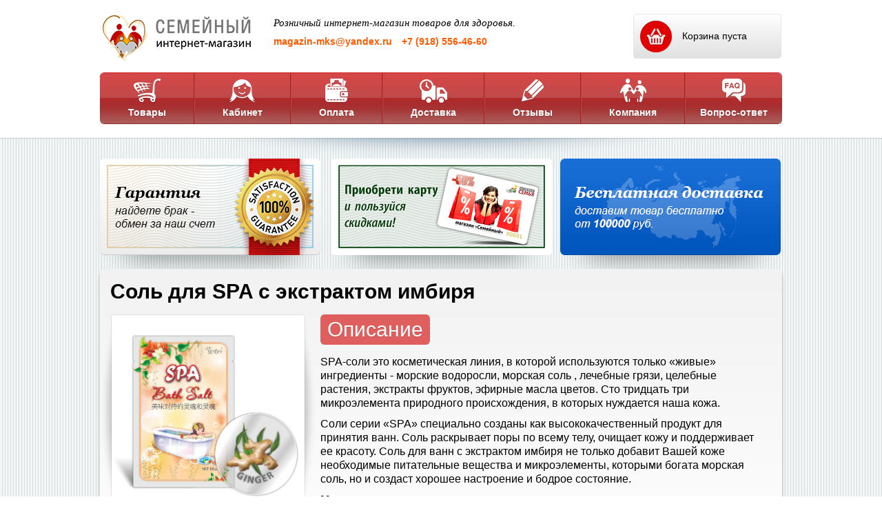

--- FILE ---
content_type: text/html; charset=UTF-8
request_url: https://mks-magazin.ru/product/sol-dlya-spa-s-ekstraktom-imbirya
body_size: 8520
content:
<!DOCTYPE html> <html> <head> <title>Соль для SPA с экстрактом имбиря - Продукт</title> <meta charset="UTF-8"> <meta name="viewport" content="width=device-width, initial-scale=1.0"> <meta name="description" content="Интернет-магазин «Семья» "> <meta name="keywords" content="интернет-магазин «семья» "> <link rel="shortcut icon" href="/favicon.ico" type="image/x-icon"> <link rel="shortcut icon" href="/favicon.ico" type="image/x-icon" /> <link rel="apple-touch-icon" href="/apple-touch-icon.png" /> <link rel="apple-touch-icon" sizes="57x57" href="/apple-touch-icon-57x57.png" /> <link rel="apple-touch-icon" sizes="72x72" href="/apple-touch-icon-72x72.png" /> <link rel="apple-touch-icon" sizes="76x76" href="/apple-touch-icon-76x76.png" /> <link rel="apple-touch-icon" sizes="114x114" href="/apple-touch-icon-114x114.png" /> <link rel="apple-touch-icon" sizes="120x120" href="/apple-touch-icon-120x120.png" /> <link rel="apple-touch-icon" sizes="144x144" href="/apple-touch-icon-144x144.png" /> <link rel="apple-touch-icon" sizes="152x152" href="/apple-touch-icon-152x152.png" /> <!--[if gte IE 9]>
                        <style type="text/css">
                                .gradient { filter: none; }
                        </style>
                <![endif]--> <link href="https://mks-magazin.ru/themes/family/fe/css/style.css?v=13.03" rel="stylesheet" type="text/css"> <link href="https://mks-magazin.ru/themes/family/fe/css/jq.alerts.css" rel="stylesheet" type="text/css"> <!--[if lte IE 9]>
                        <div class="old_browser pt10 pb10">
                            <div class="center">Вы используете устаревший браузер. <a class="cursor_p" onclick="$(this).parent().next().toggle();">Подробнее »</a></div>
                            <div class="dhidden center">
                                <div class="nowrap">Чтобы использовать все возможности сайта, загрузите и установите один из этих браузеров:</div>
                                <div class="mt10 w400 mauto">
                                    <a class="mr15 n diblock" target="_blank" href="https://www.google.ru/chrome/">
                                        <img src="https://mks-magazin.ru/themes/family/fe/img/browser_chrome.gif" /><br>
                                        <span>Google Chrome</span>
                                    </a>
                                    <a class="mr25 diblock" target="_blank" href="http://www.apple.com/safari/">
                                        <img src="https://mks-magazin.ru/themes/family/fe/img/browser_safari.gif" /><br>
                                        <span>Safari</span>
                                    </a>
                                    <a class="mr15 diblock" target="_blank" href="http://www.opera.com/ru">
                                        <img src="https://mks-magazin.ru/themes/family/fe/img/browser_opera.gif" /><br>
                                        <span>Opera</span>
                                    </a>
                                    <a class="diblock" target="_blank" href="https://www.mozilla.org/ru/">
                                        <img src="https://mks-magazin.ru/themes/family/fe/img/browser_firefox.gif" /><br>
                                        <span>Mozilla Firefox</span>
                                    </a>
                                    <div class="clr"></div>
                                </div>
                            </div>
                        </div>
                <![endif]--> <!--[if lt IE 7]>
                <style media=”screen” type=”text/css”>
                        .main {
                                height:100%;
                        }
                </style>
                <![endif]--> <script>
                        contactsInfo = [{
                            coords: [46.711561,38.270197],
                            scale: 16,
                            address: '347600 Ростов-на-Дону, ул. Московская, 19, оф. 10'
                        }];
                        success_msg = 'Информация успешно отправлена. Мы свяжемся с Вами в течении 2-х часов.';
                        context = 'Общий';
                </script> <script type="text/javascript" src="https://mks-magazin.ru/min/?b=themes/family/fe/js&amp;f=jq.js,jq.ui.js,jq.alerts.js,index.js&v=22.06"></script> </head> <body> <div class="page-wrap"> <div class="content-wrap"> <div class="section header"> <div class="section-content-wrapper"> <div class="h10"></div> <div class="diblock w20p vat mr50"> <a class="" href="/"> <span class="logo dblock"></span> </a> </div> <div class="diblock w50p vat pt15 pr20"> <div class="georgia fs15 i">
                                                                Розничный интернет-магазин товаров для здоровья.
                                                        </div> <div class="fs14 b pt10"> <a class="orange" href="mailto:magazin-mks@yandex.ru">magazin-mks@yandex.ru</a> <span class="orange ml10">+7 (918) 556-46-60</span> </div> </div> <div class="diblock w20p vat pt10 pl3"> <a class="header-cart black" href="/cart"> <span class="header-cart-info"> <span class="noempty_cart dhidden"> <span class="b orange in_c_count">0</span> <span class="in_c_goods">товаров</span><br>
                                                                                на сумму <span class="b orange in_c_total">0</span> руб.
                                                                        </span> <span class="empty_cart"> <span class="h5"></span> <span class="pt3 pl10">Корзина пуста</span> </span> </span> </a> </div> <div class="clr h10"></div> <div class="top-menu-wrap"> <div class="top-menu"> <a class="top-menu-item" href="/"> <span class="tmi-1"></span><br>
                                                                        Товары
                                                                </a> <a class="top-menu-item" href="http://step.mksemya.ru" target="_blank"> <span class="tmi-2"></span><br>
                                                                        Кабинет
                                                                </a> <a class="top-menu-item" href="/payment.html"> <span class="tmi-3"></span><br>
                                                                        Оплата
                                                                </a> <a class="top-menu-item" href="/delivery.html"> <span class="tmi-4"></span><br>
                                                                        Доставка
                                                                </a> <a class="top-menu-item" href="/reviews.html"> <span class="tmi-5"></span><br>
                                                                        Отзывы
                                                                </a> <a class="top-menu-item" href="/company.html"> <span class="tmi-6"></span><br>
                                                                        Компания
                                                                </a> <a class="top-menu-item" href="/faq"> <span class="tmi-7"></span><br>
                                                                        Вопрос-ответ
                                                                </a> </div> </div> <div class="clr h20"></div> </div> </div> <div class="section pt30 ofhidden"> <div class="section-content-wrapper"><script src="https://mks-magazin.ru/themes/family/fe/js/catalog.js" type="text/javascript"></script> <script src="https://mks-magazin.ru/themes/family/fe/js/fancy.js" type="text/javascript"></script> <link href="https://mks-magazin.ru/themes/family/fe/css/fancy.css" rel="stylesheet" type="text/css"/> <div class=""> <div class=""> <div class="diblock w33p vat"> <a class='top-banner'  href="/company.html" title=""> <span class=""> <img src='/upload/gallery/photos/2014_12_28_03_04_41/ff875f276151577acb445d8ac760ad79.png' alt=""> </span> </a> </div> <div class="diblock w33p vat"> <a class='top-banner pl5'  href="http://mks-magazin.ru/payment.html" title=""> <span class=""> <img src='/upload/gallery/photos/2014_12_28_03_04_41/1c26d41d6b81f0114077e036a918dc9b.png' alt=""> </span> </a> </div> <div class="diblock w33p vat right"> <a class='top-banner floatr'  href="/delivery.html" title=""> <span class=""> <img src='/upload/gallery/photos/2014_12_28_03_04_41/fe95d3a8e5f3338a1ae7921d99a670bc.png' alt=""> </span> </a> </div> <div class="clr"></div> </div> </div> <div id="catalog_block"> <table class="w100p cat-item-plate"> <tr> <td colspan="2"> <h2 class="fs30 arial b lh36 p15">Соль для SPA с экстрактом имбиря</h2> </td> </tr> <tr> <td class="w320"> <div class="item_photo_block w100p pb20"> <a class="photo main_img" href="https://mks-magazin.ru/upload/catalog/items/2014_04_08_01_05_03/5b8ee6e84941cf47b6f1e8415411bb1a.png" rel="photo_59"> <img class="" src="https://mks-magazin.ru/upload/catalog/items/2014_04_08_01_05_03/5b8ee6e84941cf47b6f1e8415411bb1a.png" alt=""/> </a> <div class="clr h20"></div> <div class="diblock floatr right mr20"> <div class="light-orange b fs20">90 <span class="b fs14 grey8">руб.</span></div> </div> <div class="diblock ml20"> <div class=" b fs14 grey8 ">Клубная цена</div> </div> <div class="clr h10"></div> <div class="diblock w45p pl15"> <a class="business_cart_button btn btn-green fs18 pl15 pr15 lh40 h40" rel="59" price="90.00">В корзину</a> </div> </div> </td> <td> <div class="red-plate">Описание</div> <div class="fs16 mt15 pr30 pb20 content"><p>SPA-соли это косметическая линия, в которой используются только «живые» ингредиенты - морские водоросли, морская соль , лечебные грязи, целебные растения, экстракты фруктов, эфирные масла цветов. Сто тридцать три микроэлемента природного происхождения, в которых нуждается наша кожа.</p> <p>Соли серии «SPA» специально созданы как высококачественный продукт для принятия ванн. Соль раскрывает поры по всему телу, очищает кожу и поддерживает ее красоту. Соль для ванн с экстрактом имбиря не только добавит Вашей коже необходимые питательные вещества и микроэлементы, которыми богата морская соль, но и создаст хорошее настроение и бодрое состояние.</p> <p><b>Меры предосторожности:</b> применяется только наружно.</p> <p>&lt;p%3</p></div> </td> </tr> </table> <div class="pl25 pr25"> <div class="clr h40"></div> <div class="orange-plate">Характеристики</div> <div class="tech pt20" rel="59"> <div class="fs15 MPL lh20 content content-mark-list"><p><img src="/upload/images/Tovari/setoff.png" style="float: left; margin: 10px;" width="200" height="143" /></p> <p>Компания SETOFF начала свою историю создания косметической линии с 1995 года. SETOFF это семейный союз жены-доктора медицинских наук Кэрол Ли и мужа-химика Шан Ю. Много времени изучали и создавали в лабораториях Франции продукцию по уходу за кожей. С 1998 года создали лаборатории и производство у себя на родине в Гуанчжоу. с 2003 вышли на международный уровень, экспортируя косметику во все страны Европы и Азии. С 2005 года предоставляют свое производство международным брендам для изготовления  по японским, корейским, немецким рецептурам и создюет также свои бренды. С 2011 года представляет на международной выставке в Шанхае Beauty Expo более 500 видов своей продукции.</p> <p></p> <p></p> <p></p> <p><img src="/upload/images/Tovari/SOLI/55364368.jpg" width="950" height="541" /></p> <p></p> <p><img src="/upload/images/Tovari/SOLI/круг6.png" style="float: left; margin: 10px;" width="227" height="227" /></p> <p><strong><br /></strong></p> <p><strong>Spa-процедура в ванне.</strong> Самая приятная. Она позволит избавиться от усталости, обрести чувство легкости во всем теле, дать возможность коже дышать свободно и ощутить ее гладкость…Для этого разведите SPA-соль в воде, зажгите свечи, можно включить тихую музыку и принять ванну. Чувственные и нежные ароматы SPA-солей подарят Вам незабываемое ощущение блаженства! Целебные компоненты солей ускорят кровообращение, заберут на себя токсины, запустят процесс сжигания подкожного ненужного нам "царства". Для сохранения масел на коже рекомендуется не мыть тело мылом после такой ванны. Промокните тело полотенцем - и Ваша кожа влажная, нежная, бархатистая, упругая, как в 18!</p> <p></p> <p></p> <p></p> <p></p> <p><img src="/upload/images/Tovari/SOLI/круг9.png" style="margin: 20px 10px; float: left;" width="227" height="227" /></p> <p></p> <p></p> <p></p> <p><strong>SPA-процедура для тела.</strong> Используйте солевой скраб в душе, вместо геля. Приятная процедура позволит удалить мертвые клетки кожи, и выпустит на свободу новое молодое поколение.  А помассировав проблемные места  микрогранулами Spa-соли, там где караулит целлюлит, Вы тем самым усилите кровообращение , и это позволит коже побыстрее избавиться от токсинов. В бане и сауне соль активизирует потоотделение и эффект воздействия увеличивается в 3 раза! Проблемные зоны можно обернуть пищевой пленкой. Для более усиленного потоотделения и вывода подкожных токсинов.</p> <p></p> <p></p> <p></p> <p></p> <p></p> <p></p> <p></p> <p></p> <p><img src="/upload/images/Tovari/SOLI/круг8.png" style="margin: 10px; float: left;" width="227" height="227" /></p> <p></p> <p><strong><br /></strong></p> <p><strong>SPA-процедура для ног.</strong> Помассируйте SPA-солью ноги, предварительно смоченные водой, наденьте целлофановые пакеты на стопы на 15-20 минут для термоэффекта, после все смойте. Или разведите небольшое количество SPA-соли в воде и опустите туда ноги на тоже время. Целебные компоненты солей стимулируют обновление клеток кожи, устраняют неприятный запах ног, увлажняют кожу, размягчают натоптыши и мозоли. По биологически активным точкам на стопах простимулируют работу почек, лимфы, кишечника и других органов для самоочищения организма.</p> <p><br /><br /><br /></p> <p><img src="/upload/images/Tovari/SOLI/круг7.png" style="margin: 10px; float: left;" width="227" height="227" /></p> <p><strong><br /></strong></p> <p><strong>SPA-процедура для рук.</strong> Помассируйте влажные руки SPA-солью, после наденьте целлофановые перчатки на 10-15 минут для термоэффекта, после все смойте. Или разведите небольшое количество SPA-соли в воде и опустите туда руки на тоже время. Кожа станет упругой и увлажненной, очистится от жирных токсинов. Процедура особенно подходит для тех кому за 40, когда на руках начинают появляться пигментные пятна , которые выдают возраст. Эфирные масла и экстракты в Spa-солях быстро справляются со своей задачей осветляя их.</p> <p></p> <p></p> <p></p> <p></p> <p></p> <p></p> <p></p> <p></p> <p><img src="/upload/images/Tovari/SOLI/круг10.png" style="margin: 10px; float: left;" width="227" height="227" /></p> <p></p> <p><strong>SPA-процедура для волос.</strong> Маска для волос из соли считается и прекрасным очищающим и питающим средством – обладая абсорбирующими свойствами, она впитывает всю грязь и результаты деятельности сальных желез, а также питает волосы всевозможными морскими микроэлементами. А еще — производит стимулирующий эффект при массаже кожи головы. В процессе ее использования, соль отшелушивающе действует на кожу , освобождает ее от старых клеток, в результате улучшается поступление к волосяным луковицам кислорода и полезных веществ, волосы лучше растут, перестают выпадать и становятся более крепкими, послушными и блестящими. Процедура занимает 20-30 мин.</p> <p></p> <p><img src="/upload/images/Tovari/SOLI/main1_pflege-nach-dem-sport.jpg" width="950" height="500" /></p></div> </div> </div> <div class="clr h15"></div> <hr> <div class="h30"></div> <table class="w100p"> <tr> <td class="w33p"> <div class="cart-contents-info"> <div class="cci-head"> <div class="ccihll"></div> <div class="cciht">Применение</div> <div class="ccihlr"></div> </div> <div class="p25 fs14 content content-mark-list"> <p>Для достижения оптимального эффекта перед ванной рекомендуется принять душ или очистить кожу тела с помощью скраба. Затем достаточно растворить один пакетик соли (80 г) в воде при температуре 37-38 С. Продолжительность приема ванны 15-20 минут. Затем ополоснитесь водой.</p> </div> </div> </td> <td class="w20"></td> <td class=""> <div class="cart-contents-info"> <div class="cci-head"> <div class="ccihll"></div> <div class="cciht">Действие</div> <div class="ccihlr"></div> </div> <div class="p25 fs14 content content-mark-list"> <p><img src="/upload/images/Tovari/krugi%20soli%202801/круг_SPA%20имбирь.png" style="margin: 60px 10px; float: right;" width="220" height="225" />Биоактивные натуральные компоненты имбиря повышают тонус жирной кожи, способствуют очистке и сужению пор, снимают воспалительные процессы. Эфирное масло имбиря вызывает усиленное потение, тем самым усиливается вывод токсинов. SPA-процедура с солью Ginger - великолепное противопростудное средство. Эфирное масло имбиря помогает при обморожениях, артрите, ревматических и мышечных болях, при болях в суставах и растяжении связок. Восстанавливает после болезней и операций. Имбирь повышает сексуальную активность.</p> <p>Дорога имбиря - дорога любви! SPA-ванна позволит снять повышенную утомляемость, вялость, апатию, возродит чувства в Вашем сердце!</p> </div> </div> </td> <tr> </table> <hr> <div class="orange-plate mb20 mt20">Отзывы</div> <div class="catalog_reviews w100p relative"> <div class="catalog_review_wrap"> <ul> <li> <div class="w400 mauto"> <div class="w100 center top floatl"> <div class="review_img_wrap_small"> <img src="https://mks-magazin.ru/upload/reviews/07d6c54301f4b6dae12deef850a55548.jpg" alt=""/> </div> </div> <div class="top"> <div class="h20"></div> <div class="fs16"> <span class="b">Елена</span><br> <span class="b i grey7">39 лет, Андорра</span> </div> <div class="clr h20"></div> <div class="review_text">Моя мама приучила меня с детства к ваннам с солями разными-разными,  раньше-то выбор был невелик. Потом стала добавлять всякие пахучие масла (когда с этими средствами стало попроще). Когда я болела или была не в настроении или наоборот возбуждена не в меру, или просто так, она мне делала теплую ванночку , заваривала какой-нибудь необыкновенный чаёк и «засовывала» меня в ванну, сама садилась рядышком и мы с ней лялякали. Я так привыкла к этой процедуре и полюбила её, что можно сказать, что «повернулась» на ней (в хорошем, конечно, смысле).  Мне кажется я перепробывала все соли, которые были в продаже, в интернет-магазинах, в сетевых компаниях и т.д.  Почти год, как я открыла для себя серию солей для SPA с различными эсктрактами в пакетиках по 80 грамм, китайские  г. Гуанчжоу. Я их накупила разных-разных и с лавандой, и с цитрусовыми, и  с перцем, и с имберем, и даже с экстрактом морского конька и много всяких разных других. Состав у них хороший морская соль,  жожоба, глицерин еще что-то и   всякие экстракты. Затрудняюсь даже сказать, какая соль мне нравится больше. Они все раскрывают поры по всему телу, снимают напряжение, дают телу полное расслабление и поддерживают его красоту и здоровье. И не случайно ведь растения - это кладезь ценнейших витаминов,минералов, антиоксидантов и многих других веществ, незаменимых для нашей кожи.
Благодаря применению этих спа-солей кожа моя  увлажняется, питается, тонизируется, омолаживается (во всяком случае я так чувствую и окружающие подтверждают). </div> </div> <div class="clr"></div> </div> </li> </ul> </div> <div class="clr"></div> </div> <div class="h40"></div> </div> <script>
        $(document).ready(function() {
                var mh = 0;
                $('.cart-contents-info > div:last-child').each(function() { if ($(this).height()>mh) { mh = $(this).height(); }}).height(mh);
                
                $('.cci-head').each(function() {
                        var $this = $(this), wc = $this.width(), wt = $('.cciht', $this).width(), wl = (wc-wt)/2-7;
                        $('.ccihll, .ccihlr', $this).width(wl);
                });
        });
</script></div> </div> </div> <div class="section footer"> <div class="section-content-wrapper"> <div class="floatr w83p pt20"> <div class="fs18"> <div class="pl25 diblock"> <a class="gold" href="mailto:magazin-mks@yandex.ru">magazin-mks@yandex.ru</a> </div> <div class="floatr"> <div class="noempty_cart dhidden"> <a class="gold" href="/cart">В корзине</a> <span class="white"><span class="in_c_count">0</span> <span class="in_c_goods">товаров</span> на сумму <span class="in_c_total">0</span> руб.</span> </div> <div class="empty_cart"> <a class="gold" href="/cart">Корзина пуста</a> </div> </div> </div> </div> <div class="floatr w83p pt20 footer-menu"> <a href="/">Товары</a> <a href="http://step.mksemya.ru" target="_blank">Кабинет</a> <a href="/payment.html">Оплата</a> <a href="/delivery.html">Доставка</a> <a href="/reviews.html">Отзывы</a> <a href="/company.html">О компании</a> <a href="/faq">Вопрос- ответ</a> </div> <div class="diblock pl70 vat pt20"> <div class="footer-logo"></div> </div> </div> </div> </div> <script type="text/javascript" >
   (function(m,e,t,r,i,k,a){m[i]=m[i]||function(){(m[i].a=m[i].a||[]).push(arguments)};
   m[i].l=1*new Date();k=e.createElement(t),a=e.getElementsByTagName(t)[0],k.async=1,k.src=r,a.parentNode.insertBefore(k,a)})
   (window, document, "script", "https://mc.yandex.ru/metrika/tag.js", "ym");

   ym(27779715, "init", {
        clickmap:true,
        trackLinks:true,
        accurateTrackBounce:true,
        webvisor:true
   });
</script> <noscript><div><img src="https://mc.yandex.ru/watch/27779715" style="position:absolute; left:-9999px;" alt="" /></div></noscript> <script>
  (function(i,s,o,g,r,a,m){i['GoogleAnalyticsObject']=r;i[r]=i[r]||function(){
  (i[r].q=i[r].q||[]).push(arguments)},i[r].l=1*new Date();a=s.createElement(o),
  m=s.getElementsByTagName(o)[0];a.async=1;a.src=g;m.parentNode.insertBefore(a,m)
  })(window,document,'script','//www.google-analytics.com/analytics.js','ga');
  ga('create', 'UA-39186580-12', 'auto');
  ga('send', 'pageview');
</script> </body> </html>

--- FILE ---
content_type: text/css
request_url: https://mks-magazin.ru/themes/family/fe/css/style.css?v=13.03
body_size: 5481
content:
@CHARSET "UTF-8";
@import url("reset.css");
@import url("makeup.css");
@import url("content.css");

a {
        color: #e85d00;
        text-decoration: none!important;
}
a:not(.btn):hover {
        /*color: #ff5d83;*/
}
a u {
        text-decoration: none!important;
        border-bottom: 1px dotted;
}
a.orange {
        color: #ff5a00!important;
}
.orange {
        color: #ff5a00!important;
}
.light-orange {
        color: #f7941d!important;
}
a.orange:hover {
        color: #ff9000!important;
}
a.gold {
        color: #eab019!important;
}
a.gold:hover {
        color: #ff9000!important;
}
.gold {
        color: #eab019!important;
}
html {
        height: 100%;
}
body {
        
        color: #000;
        width: 100%;
        height: 100%;
        min-width: 1000px;
        font-family: 'arial';
        background: url('../img/body-bg.jpg') repeat;
}
.section {
        width: 100%;
        position: relative;
        /* border-bottom: 4px solid white; */
}
.section-content-wrapper {
        width: 990px;
        margin-left: auto;
        margin-right: auto;
        position: relative;
}

.logo {
        background: url('../img/logo.png') no-repeat;
        height: 85px;
        width: 220px;
        /* position: absolute; */
        /* top: 38px; */
        /* left: 0px; */
        /* z-index: 1; */
}
.header {
        background: white;
        box-shadow: 0px 1px 0px rgba(0,0,0,.15);
        position: relative;
        z-index: 10;
}
.header > .section-content-wrapper {
        z-index: 20;
}
.header:after {
        position: absolute;
        content: '';
        background: #6e8ba0;
        bottom: 24px;
        height: 400px;
        left: 0px;
        right: 0px;
        box-shadow: 0px 25px 28px #6e8ba0;
        z-index: 5;
        border-radius: 651px /199px;
}
.header:before {
        position: absolute;
        content: '';
        background: white;
        bottom: 0px;
        left: 0px;
        right: 0px;
        top: 0px;
        z-index: 10;
}
.header-cart {
        color:black;
        display: inline-block;
        width: 213px;
        height: 63px;
        border: 1px solid #e7e7e7;
        border-radius: 4px;
        position: relative;
        background: #ffffff;
        background: url([data-uri]);
        background: -moz-linear-gradient(top,  #ffffff 0%, #e0e0e0 100%);
        background: -webkit-gradient(linear, left top, left bottom, color-stop(0%,#ffffff), color-stop(100%,#e0e0e0));
        background: -webkit-linear-gradient(top,  #ffffff 0%,#e0e0e0 100%);
        background: -o-linear-gradient(top,  #ffffff 0%,#e0e0e0 100%);
        background: -ms-linear-gradient(top,  #ffffff 0%,#e0e0e0 100%);
        background: linear-gradient(to bottom,  #ffffff 0%,#e0e0e0 100%);
        filter: progid:DXImageTransform.Microsoft.gradient( startColorstr='#ffffff', endColorstr='#e0e0e0',GradientType=0 );
}
.header-cart:hover, .header-cart.active {
        border: 1px solid #db5252;
}
.header-cart:after {
        position: absolute;
        content: '';
        width: 46px;
        height: 46px;
        background: url(../img/cart-icon.png) no-repeat;
        top: 9px;
        left: 9px;
}
.header-cart span {
    display: block;
}
.header-cart span.dhidden {
    display: none;
}
.header-cart .noempty_cart span {
    display: inline;
}
.header-cart-info {
        font-size: 14px;
        position: absolute;
        top: 15px;
        left: 60px;
}
.top-menu {
        display: table;
        height: 73px;
        width: 100%;
        border-radius: 6px;
        border-top: 1px solid #ce2727;
        border-bottom: 1px solid #932c2c;
        overflow: hidden;
}
.top-menu-item {
        position: relative;
        display: table-cell;
        text-align: center;
        background: url(../img/menu-bg.jpg) repeat-x;
        width: 1%;
        padding-top: 6px;
        height: 67px;
        color: white;
        font-size: 14px;
        font-weight: bold;
        text-shadow: 0px 1px 0px rgba(0,0,0,.2);
}
.top-menu-item:hover, .top-menu-item.active{
        background: url(../img/menu-bg-h.jpg) repeat-x;
}
.top-menu-item:not(:last-child):after {
        position: absolute;
        content: '';
        top: -1px;
        bottom: -1px;
        right: 0px;
        width: 1px;
        background: #882929;
}
.top-menu-item:not(:first-child):before {
        position: absolute;
        content: '';
        top: -1px;
        bottom: -1px;
        left: 0px;
        width: 1px;
        background: #da3f3f;
}
.top-menu-item > span {
        display: inline-block;
        width: 50px;
        height: 40px;
        position: relative;
}
.tmi-1 {
        background: url(../img/tmi-1.png) no-repeat;
}
.tmi-2 {
        background: url(../img/tmi-2.png) no-repeat;
}
.tmi-3 {
        background: url(../img/tmi-3.png) no-repeat;
}
.tmi-4 {
        background: url(../img/tmi-4.png) no-repeat;
}
.tmi-5 {
        background: url(../img/tmi-5.png) no-repeat;
}
.tmi-6 {
        background: url(../img/tmi-6.png) no-repeat;
}
.tmi-7 {
        background: url(../img/tmi-7.png) no-repeat;
}
.cat-item {
        vertical-align: top;
        display: inline-block;
        width: 294px;
        height: 390px;
        padding: 10px;
        background: #f2f2f2;
        background: url([data-uri]);
        background: -moz-linear-gradient(top,  #f2f2f2 0%, #ffffff 100%);
        background: -webkit-gradient(linear, left top, left bottom, color-stop(0%,#f2f2f2), color-stop(100%,#ffffff));
        background: -webkit-linear-gradient(top,  #f2f2f2 0%,#ffffff 100%);
        background: -o-linear-gradient(top,  #f2f2f2 0%,#ffffff 100%);
        background: -ms-linear-gradient(top,  #f2f2f2 0%,#ffffff 100%);
        background: linear-gradient(to bottom,  #f2f2f2 0%,#ffffff 100%);
        filter: progid:DXImageTransform.Microsoft.gradient( startColorstr='#f2f2f2', endColorstr='#ffffff',GradientType=0 );
        box-shadow: 0px 5px 5px rgba(0,0,0,.2);
        border-radius: 3px;
        position: relative;
        margin: 10px 9px;
}
.cat-item-name {
        min-height: 36px;
        font-size: 14px;
        line-height: 16px;
        font-weight: bold;
}
.cat-item-imgprice {
        position: relative;
        height: 250px;
        width: 250px;
        margin: 0 auto;
        background: url(../img/ciip.png) no-repeat;
        padding: 1px 15px;
}
.cat-item-img {
        display: inline-block;
        /* top: 1px; */
        /* left: 9px; */
        width: 250px;
        height: 250px;
        text-align: center;
        line-height: 250px;
        cursor: pointer;
}
.cat-item-img:after {
        position: absolute;
        /* content: ''; */
        background: url(../img/zoom.png) no-repeat;
        width: 32px;
        height: 31px;
        bottom: 0px;
        left: 100%;
}
.cat-item-img > img {
        vertical-align: middle;
        max-height: 250px;
        max-width: 250px;
        margin-top: -1px;
}
.cat-item-price {
        position: absolute;
        color:  white;
        font-weight: bold;
        font-size: 24px;
        left: 169px;
        top: 30px;
}
.cat-item-club-price {
        position: absolute;
        left: 169px;
        top: 67px;
        height: 52px;
        width: 114px;
        font-size: 20px;
        font-weight: bold;
}
.cat-item-desc {
        font-size: 12px;
        color: #555555;
        padding-top: 10px;
}
.btn {
        display: inline-block;
        height: 31px;
        border-radius: 3px;
        color: white;
        text-shadow: 0px 1px 0px rgba(0,0,0,.2);
        line-height: 31px;
        text-align: center;
        padding: 0px 5px;
        font-weight: bold;
        font-size: 14px;
        cursor: pointer;
        margin: 0px 3px;
}
.btn-red {
        box-shadow: 0px 3px 6px rgba(82, 0, 0, 0.4);
        background: #ed4a4a;
        background: url([data-uri]);
        background: -moz-linear-gradient(top,  #ed4a4a 0%, #bd0101 100%);
        background: -webkit-gradient(linear, left top, left bottom, color-stop(0%,#ed4a4a), color-stop(100%,#bd0101));
        background: -webkit-linear-gradient(top,  #ed4a4a 0%,#bd0101 100%);
        background: -o-linear-gradient(top,  #ed4a4a 0%,#bd0101 100%);
        background: -ms-linear-gradient(top,  #ed4a4a 0%,#bd0101 100%);
        background: linear-gradient(to bottom,  #ed4a4a 0%,#bd0101 100%);
        filter: progid:DXImageTransform.Microsoft.gradient( startColorstr='#ed4a4a', endColorstr='#bd0101',GradientType=0 );
}
.btn-red:hover {
        box-shadow: none;
        background: #f16060;
        background: url([data-uri]);
        background: -moz-linear-gradient(top,  #f16060 0%, #d52828 100%);
        background: -webkit-gradient(linear, left top, left bottom, color-stop(0%,#f16060), color-stop(100%,#d52828));
        background: -webkit-linear-gradient(top,  #f16060 0%,#d52828 100%);
        background: -o-linear-gradient(top,  #f16060 0%,#d52828 100%);
        background: -ms-linear-gradient(top,  #f16060 0%,#d52828 100%);
        background: linear-gradient(to bottom,  #f16060 0%,#d52828 100%);
        filter: progid:DXImageTransform.Microsoft.gradient( startColorstr='#f16060', endColorstr='#d52828',GradientType=0 );
}
.btn-red:active {
        box-shadow: inset 0px 3px 3px rgba(180, 0, 0, 0.75);
}
.btn-green {
        box-shadow: 0px 3px 6px rgba(18, 44, 0, 0.4);
        background: #5ea775;
        background: url([data-uri]);
        background: -moz-linear-gradient(top,  #5ea775 0%, #316642 100%);
        background: -webkit-gradient(linear, left top, left bottom, color-stop(0%,#5ea775), color-stop(100%,#316642));
        background: -webkit-linear-gradient(top,  #5ea775 0%,#316642 100%);
        background: -o-linear-gradient(top,  #5ea775 0%,#316642 100%);
        background: -ms-linear-gradient(top,  #5ea775 0%,#316642 100%);
        background: linear-gradient(to bottom,  #5ea775 0%,#316642 100%);
        filter: progid:DXImageTransform.Microsoft.gradient( startColorstr='#5ea775', endColorstr='#316642',GradientType=0 );
}
.btn-green.disabled {
        box-shadow: 0px 3px 6px rgba(18, 44, 0, 0.2);
        background: #98bda4;
        background: url([data-uri]);
        background: -moz-linear-gradient(top,  #98bda4 0%, #728476 100%);
        background: -webkit-gradient(linear, left top, left bottom, color-stop(0%,#98bda4), color-stop(100%,#728476));
        background: -webkit-linear-gradient(top,  #98bda4 0%,#728476 100%);
        background: -o-linear-gradient(top,  #98bda4 0%,#728476 100%);
        background: -ms-linear-gradient(top,  #98bda4 0%,#728476 100%);
        background: linear-gradient(to bottom,  #98bda4 0%,#728476 100%);
        filter: progid:DXImageTransform.Microsoft.gradient( startColorstr='#98bda4', endColorstr='#728476',GradientType=0 );
        color: rgb(190, 190, 190);
        cursor: default;
}
.btn-green:not(.disabled):hover {
        box-shadow: none;
        background: #5ea775;
        background: url([data-uri]);
        background: -moz-linear-gradient(top,  #5ea775 0%, #549367 100%);
        background: -webkit-gradient(linear, left top, left bottom, color-stop(0%,#5ea775), color-stop(100%,#549367));
        background: -webkit-linear-gradient(top,  #5ea775 0%,#549367 100%);
        background: -o-linear-gradient(top,  #5ea775 0%,#549367 100%);
        background: -ms-linear-gradient(top,  #5ea775 0%,#549367 100%);
        background: linear-gradient(to bottom,  #5ea775 0%,#549367 100%);
        filter: progid:DXImageTransform.Microsoft.gradient( startColorstr='#5ea775', endColorstr='#549367',GradientType=0 );
}
.btn-green:not(.disabled):active {
        box-shadow: inset 0px 3px 3px rgba(67, 117, 17, 0.75);
}
.cat-items-wrap {
        margin: 0px -20px 0px -8px;
}
.footer {
        background: url(../img/footer-bg.jpg) no-repeat;
        background-size: 100% 106px;
        height: 106px;
        position: absolute;
        bottom: 0px;
        width: 100%;
}

.footer-logo {
        background: url(../img/footer-logo.png) no-repeat;
        width: 63px;
        height: 57px;
}
.footer-menu > a {
        display: inline-block;
        margin-right: 24px;
        color: #d9d9d9;
        font-size: 15px;
}
.footer-menu > a:hover, .footer-menu > a.active {
        color: #ff9000;
}
.page-wrap {
        width: 100%;
        min-height: 100%; 
        position: relative;
}
.content-wrap {
        padding-bottom: 106px;
}
.strong-sel strong{
        font-size: 24px;
        padding: 0px 3px;
        color: #bd0007;
        background: #f6e290;
        font-weight: normal;
}
hr {
        color: #ccd6db;
        margin: 5px 0px;
        border: none;
        background: #ccd6db;
        height: 1px;
}
input[type="text"] {
        border: none;
        background: white;
        box-shadow: inset 0px 1px 1px rgba(0,0,0,.3);
        height: 28px;
        padding: 0px 10px;
        line-height: 30px;
        font-style: italic;
        width: 189px;
        font-size: 16px;
        border-radius: 3px;
}
input[type="text"].err {
        box-shadow: inset 0px 1px 1px rgba(0,0,0,.3), 0px 0px 5px rgba(255,0,0,1);
}
textarea {
        border: none;
        background: white;
        box-shadow: inset 0px 1px 1px rgba(0,0,0,.3);
        padding: 0px 10px;
        font-style: italic;
        font-size: 16px;
        border-radius: 3px;
        resize: none;
}
textarea.err {
        box-shadow: inset 0px 1px 1px rgba(0,0,0,.3), 0px 0px 5px rgba(255,0,0,1);
}
.question-icon {
        display: inline-block;
        vertical-align: middle;
        width: 31px;
        height: 31px;
        background: url('../img/question-icon.png') no-repeat;
        margin-left: 8px;
}
.get-card-info {
        background: white;
        padding: 10px 15px;
        border-radius: 6px;
        margin-top: 17px;
        box-shadow: 0px 1px 1px rgba(0,0,0,.15);
        position: relative;
}
.get-card-info:after {
        content: '';
        background: url('../img/gci-arrow.png') no-repeat;
        position: absolute;
        top: -21px;
        left: 29.5%;
        width: 34px;
        height: 21px;
}
.card20000 {
        position: absolute;
        background: url('../img/club_cart_w.png') no-repeat;
        width: 135px;
        height: 100px;
        top: -17px;
        left: 66%;
}
.close-red {
        position: absolute;
        background: url('../img/close-red.png') no-repeat;
        width: 25px;  
        height: 25px;  
        top: 19px;  
        right: 25px;
        cursor: pointer;
}
.cart-list {
        
}
.cart-list th {
        font-size: 14px;
        color: #808d9c;
        font-style: italic;
        padding-bottom: 15px;
}
.cart-list tr:not(:first-child) {
        border-bottom: 1px solid #ccd6db;
}
.cart-list td {
        padding-top: 15px;
}
.cart-cii {
        background: white;
        width: 80px;
        height: 80px;
        text-align: center;
        line-height: 80px;
        margin-right: 10px;
        margin-bottom: 10px;
        position: relative;
}
.cart-cii > img {
        vertical-align: middle;
        max-width: 80px;
        max-height: 80px;
        margin-top: -2px;
}
.cart-cii > a {
        position: absolute;
        background: url(../img/zoom.png) no-repeat;
        width: 32px;
        height: 24px;
        bottom: 0px;
        left: 101%;
}
.ci-count * {
        vertical-align: middle;
}
.ci-count > div {
        display: inline-block;
        width: 20px;
        height: 20px;
        background: url('../img/btn-pm.png') no-repeat;
        cursor: pointer;
}
.ci-count > div.min {
        background-position: 0px -20px;
}
.checkbox {
        position: absolute;
        left: -99999px;
}
.checkbox + i {
        display: inline-block;
        height: 25px;
        width: 29px;
        background: url('../img/checkbox.png') no-repeat;
        background-position: 0px -25px;
        cursor: pointer;
}
.checkbox:checked + i {
        background-position: 0px 0px;
}
.radio {
        position: absolute;
        left: -99999px;
}
.radio + i {
        display: inline-block;
        height: 25px;
        width: 25px;
        background: url('../img/radio.png') no-repeat;
        background-position: 0px 0px;
        cursor: pointer;
		vertical-align: middle;
}
.radio + i + em {
		display: inline-block;
		width: 110px;
		height: 110px;
		cursor: pointer;
		position: absolute;
		left: 0px;
		top: 15px;
		transition-duration: 200ms;
		transition-property: opacity;
		opacity: .8;
}
.radio + i + em:after {
		display: inline-block;
		width: 110px;
		height: 110px;
		cursor: pointer;
		position: absolute;
		left: 0px;
		top: 0px;
		content: '';
		background: inherit;
		opacity: 0;
		background-position: 0px -110px;
		transition-duration: 200ms;
}
label:hover .radio:not(:checked) + i + em:after {
		opacity: 1;
}
label:hover .radio:not(:checked) + i + em {
		opacity: .6;
}
.radio + i + em  + span {
		font-size: 14px;
		font-weight: bold;
		margin-top: 115px;
		display: block;
		text-align: center;
		cursor: pointer;
		color: grey;
		width: 110px;
}
.radio:checked + i {
        background-position: 0px -25px;
}
.radio:checked + i + em.d-pr {
		background-position: 0px -110px;
}
.radio:checked + i + em + span {
		color: #252525;
}
.radio:not(:checked)+ i + em.d-sdek {
        -webkit-filter: grayscale(100%);
        filter: grayscale(100%);
}
em.d-pr {
		background: url('../img/d-pr.png') no-repeat;
}
em.d-bl {
		background: url('../img/d-bl.png') no-repeat;
}
em.d-bs {
		background: url('../img/d-bs.png') no-repeat;
}
em.d-rwe {
		background: url('../img/d-rwe.png') no-repeat;
}
em.d-nrg {
		background: url('../img/d-nrg.png') no-repeat;
}
em.d-sdek {
		background: url('../img/sdek.png') no-repeat;
}
em.d-pek {
		background: url('../img/d-pek.png') no-repeat;
}
.orange-plate {
        background: #fadd2c;
        height: 43px;
        line-height: 40px;
        padding: 0px 15px;
        font-size: 24px;
        display: inline-block;
        border-radius: 6px;
}
.input-label {
        line-height: 30px;
        padding-top: 10px;
}
.cci-head {
        height: 24px;
        font-size: 22px;
        font-weight: bold;
        text-align: center;
        position: absolute;
        width: 100%;
        top:  -15px;
}
.cciht {
        display: inline-block;
        padding: 0px 5px;
}
.ccihll, .ccihlr {
        position: absolute;
        top: 12px;
        content: '';
        height: 5px;
        border-top: 3px solid #a9d1db;
        width: 0px;
}
.ccihlr {
        border-right: 3px solid #a9d1db;
        border-top-right-radius: 5px;
        right: -3px;
}
.ccihll {
        border-left: 3px solid #a9d1db;
        border-top-left-radius: 5px;
        left: -3px;
}
.cart-contents-info {
        position: relative;
        border: 3px solid #a9d1db;
        border-radius: 5px;
        border-top: none;
}
.cci-header {
        height: 24px;
        font-size: 22px;
        font-weight: bold;
        text-align: center;
        position: absolute;
        width: 100%;
        top:  -15px;
}
.cci-header:after, .cci-header:before {
        position: absolute;
        top: 12px;
        content: '';
        height: 5px;
        border-top: 3px solid #a9d1db;
        width: 50px;
}
.cci-header:after {
        border-right: 3px solid #a9d1db;
        border-top-right-radius: 5px;
        left: 174px;
}
.cci-header:before {
        border-left: 3px solid #a9d1db;
        border-top-left-radius: 5px;
        right: 174px;
}
.ccihp:after, .ccihp:before {
        width: 95px;
}
.ccihp:after {
        left: 225px;
}
.ccihp:before {
        right: 225px;
}
.ccihh:after, .ccihh:before {
        width: 208px;
}
.ccihh:after {
        left: 430px;
}
.ccihh:before {
        right: 430px;
}
.main_img {
        display: inline-block;
        width: 280px;
        padding: 0px 17px;
        background: url(../img/ii-wrap.png) no-repeat;
        line-height: 282px;
        height: 282px;
        text-align: center;
}
.main_img > img {
        max-height: 280px;
        max-width: 280px;
        vertical-align: middle;
        margin-top: -2px;
}
.cat-item-plate {
        background: #f2f2f2;
        background: url([data-uri]…EiIGhlaWdodD0iMSIgZmlsbD0idXJsKCNncmFkLXVjZ2ctZ2VuZXJhdGVkKSIgLz4KPC9zdmc+);
        background: -moz-linear-gradient(top, #f2f2f2 0%, #ffffff 100%);
        background: -webkit-gradient(linear, left top, left bottom, color-stop(0%,#f2f2f2), color-stop(100%,#ffffff));
        background: -webkit-linear-gradient(top, #f2f2f2 0%,#ffffff 100%);
        background: -o-linear-gradient(top, #f2f2f2 0%,#ffffff 100%);
        background: -ms-linear-gradient(top, #f2f2f2 0%,#ffffff 100%);
        background: linear-gradient(to bottom, #f2f2f2 0%,#ffffff 100%);
        filter: progid:DXImageTransform.Microsoft.gradient( startColorstr='#f2f2f2', endColorstr='#ffffff',GradientType=0 );
        box-shadow: 0px 5px 5px rgba(0,0,0,.2);
        border-radius: 8px;
}
.red-plate {
        background: #df5e5e;
        border-radius: 6px;
        padding: 5px 10px;
        color: white;
        text-shadow: 0px 1px 0px rgba(0,0,0,.15);
        display: inline-block;
        font-size: 30px;
}
.content-mark-list ul li {
        padding-left: 30px;
        background: url('../img/list-marker.png') 0px 2px no-repeat;
        margin-top: 10px;
        list-style: none!important;
}
.video-wrap {
        display: inline-block;
        width: 684px;
        height: 410px;
        padding-top: 30px;
        margin: 0px auto;
        background: url('../img/mac.png') no-repeat;
        text-align: center;
}
.cart-list td.disabled {
        opacity: .5;
}
.ship_price_wrap {
        border: 5px solid #e1737e;
        color: #e1737e;
        padding: 10px;
        position: absolute;
        left: 325px;
        top: 25px;
}
.notice {
        position: absolute;
        background: rgba(240, 38, 38, 0.78);
        font-size: 19px;
        padding: 6px 20px;
        /*margin-top: -5px;*/ 
        color: white;
        margin: 1px 20px;
        border-radius: 3px;
        box-shadow: 0px 0px 42px rgba(0,0,0,.3);
        z-index: 10000;
}
.notice.s_right:after {
	right: 100%;
	top: 90%;
	border: solid transparent;
	content: " ";
	height: 0;
	width: 0;
	position: absolute;
	pointer-events: none;
	border-color: rgba(136, 183, 213, 0);
	border-right-color: rgba(240, 38, 38, 0.78);
	border-width: 16px;
	margin-top: -30px;
}

.catalog_reviews .left,
.catalog_reviews .right {
    display: block;
    width: 48px;
    height: 50px;
    position: absolute;
    top: 50px;
}
.catalog_reviews .left:hover,
.catalog_reviews .right:hover {
    background-position: 0 -51px;
    cursor: pointer;
}
.catalog_reviews .left{
    background: url('../img/prev_button.png');
    left: 0;
}
.catalog_reviews .right{
    background: url('../img/next_button.png');
    right: 0;
}
.catalog_review_wrap {
    width: 850px;
    left: 53px;
    position: relative;
    overflow: hidden;
}
.catalog_review_wrap ul {
    width: 10000%;
}
.catalog_review_wrap li {
    float: left;
    width: 425px;
}
.review_img_wrap_small {
        text-align: center;
        /*background: white;
        box-shadow: 0px 1px 0px rgba(0,0,0,.15);*/
        width: 90px;
        height: 90px;
        line-height: 90px;
}
.review_img_wrap_small img{
        vertical-align: middle;
        max-height: 84px;
        max-width: 84px;
}
.review_text {
        position: relative;
        color: #5A4A1F;
        font-size: 14px;
        background: white;
        border-radius: 10px;
        padding: 15px;
}
.review_text:after {
	bottom: 100%;
        left: 19%;
        border: solid transparent;
        content: " ";
        height: 0;
        width: 0;
        position: absolute;
        pointer-events: none;
        border-color: rgba(255, 255, 255, 0);
        border-bottom-color: #ffffff;
        border-width: 15px;
        border-left-width: 0px;
        margin-left: -30px;
}
.video-bg {
        position: absolute;
        left: 0px;
        right: 0px;
}
.faq_question {
        padding: 20px 30px;
        background: white;
        border-radius: 5px;
        margin-bottom: 20px;
        position: relative;
        box-shadow: 0px 1px 0px rgba(0,0,0,.15);
}
.faq_question:after {
	top: 100%;
        left: 8%;
        border: solid transparent;
        content: " ";
        height: 0;
        width: 0;
        position: absolute;
        pointer-events: none;
        border-color: rgba(255, 255, 255, 0);
        border-top-color: #ffffff;
        border-width: 20px;
        border-left-width: 0px;
        margin-left: -30px;
}
.catalog_reviews a:after {
        position: absolute;
        width: 31px;
        height: 37px;
        content: '';
        background: url('../img/reviews_arrows.png');
}
.catalog_reviews a.right:after {
        background-position: -31px 0px;
}
.l0 {
        left: 0px;
}
.gb {
        border: 3px solid rgb(219, 219, 219);
        background: rgb(218, 218, 218);
}
.noselect {
    -webkit-touch-callout: none;
    -webkit-user-select: none;
    -khtml-user-select: none;
    -moz-user-select: none;
    -ms-user-select: none;
    user-select: none;
}
.top-banner {
        width: 320px;
        height: 140px;
        display: inline-block;
        margin-bottom: 20px;
        position: relative;
}
.top-banner > span {
        border-radius: 5px;
        overflow: hidden;
        width: 100%;
        height: 100%;
        display: block;
}
.top-banner:after {
        position: absolute;
        content: '';
        width: 240px;
        height: 30px;
        /* background: black; */
        bottom: 6%;
        left: 40px;
        box-shadow: 0px 5px 40px rgba(0,0,0,.6);
        z-index: -1;
}
.pl3 {
		padding-left: 3px!important;
}
.empty_cart__ {
		display: inline-block;
		position: absolute;
		bottom: 40px;
		right: 15px;
		cursor: pointer;
		font-weight: bold;
		padding-left: 20px;
		background: url('../img/delete.png') 0px 1px no-repeat;
}

.left_nav_panel {
    position: absolute;
    left:0;
    top:200px;
    background: #fff;
    z-index: 1000;
    border-top: 1px solid #ccc;
}
.left_nav_panel.active {
    position: fixed;
    top: 0;
    border-top: none;
}
.left_nav_panel li {
    height: 40px;
    line-height: 40px;
    font-size: 14px;
    border-right: 1px solid #ccc;
}
.left_nav_panel li:last-child {
    border-bottom: 1px solid #ccc;
}
.left_nav_panel li a {
    display: block;
    color: #333;
    vertical-align: top;
    height: 100%;
    cursor: pointer;
    background: #fff;
    padding: 0 10px;
    box-sizing: border-box;
}
.left_nav_panel li.active a,
.left_nav_panel li:hover a {
    color:#fff;
    background: none;
}
.left_nav_panel li span {
    width: 40px;
    display: inline-block;
    height: 100%;
}

.left_nav_panel li:nth-child(1) {
    background: #ff8519;
}
.left_nav_panel li:nth-child(2) {
    background: #ea4432;
}
.left_nav_panel li:nth-child(3) {
    background: #71b638;
}
.left_nav_panel li:nth-child(2) a,
.left_nav_panel li:nth-child(3) a{
    line-height: 16px;
    padding-top: 4px;
}
.left_nav_panel li:nth-child(4) {
    background: #4698cc;
}
.left_nav_panel li:nth-child(5) {
    background: #7304e6;
}
.left_nav_panel li:nth-child(6) {
    background: #FFD700;
}
@media(max-width: 1024px) {
    .left_nav_panel {
        display: none;
    }
}


--- FILE ---
content_type: text/css
request_url: https://mks-magazin.ru/themes/family/fe/css/jq.alerts.css
body_size: 866
content:
#popup_container {
	font-family: Arial, sans-serif;
	font-size: 12px;
	min-width: 300px; /* Dialog will be no smaller than this */
	max-width: 600px; /* Dialog will wrap after this width */
	background: #FFF;
	border: solid 1px #D0D0D0;
	color: #000;
	-moz-border-radius: 5px;
	-webkit-border-radius: 5px;
	border-radius: 5px;
	box-shadow: 0px 0px 50px rgba(0,0,0,.5);
	overflow: hidden;
}

#popup_title {
	font-size: 14px;
	font-weight: bold;
	text-align: center;
	line-height: 1.75em;
	color: #FFF;
	background: #E25050;
	/* border: solid 1px #FFF; */
	border-bottom: solid 1px #D8D8D8;
	cursor: default;
	padding: 0em;
	margin: 0em;
	/* border-radius: 5px; */
	background: #ed4a4a;  background: url([data-uri]…EiIGhlaWdodD0iMSIgZmlsbD0idXJsKCNncmFkLXVjZ2ctZ2VuZXJhdGVkKSIgLz4KPC9zdmc+);  background: -moz-linear-gradient(top, #ed4a4a 0%, #bd0101 100%);  background: -webkit-gradient(linear, left top, left bottom, color-stop(0%,#ed4a4a), color-stop(100%,#bd0101));  background: -webkit-linear-gradient(top, #ed4a4a 0%,#bd0101 100%);  background: -o-linear-gradient(top, #ed4a4a 0%,#bd0101 100%);  background: -ms-linear-gradient(top, #ed4a4a 0%,#bd0101 100%);  background: linear-gradient(to bottom, #ed4a4a 0%,#bd0101 100%);  filter: progid:DXImageTransform.Microsoft.gradient( startColorstr='#ed4a4a', endColorstr='#bd0101',GradientType=0 );
}

#popup_content {
	/* background: 16px 16px no-repeat url(info.gif); */
	padding: 1em 1.75em;
	margin: 0em;
}

#popup_content.alert {
	/* background-image: url(info.gif); */
}

#popup_content.confirm {
	background-image: url(important.gif);
}

#popup_content.prompt {
	background-image: url(help.gif);
}

#popup_message {
	/* padding-left: 48px; */
	padding: 10px 0px;
}

#popup_panel {
	text-align: center;
	margin: 1em 0em 0em 1em;
}

#popup_prompt {
	margin: .5em 0em;
}
input[type="button"] {
        border: none;
}

--- FILE ---
content_type: text/css
request_url: https://mks-magazin.ru/themes/family/fe/css/makeup.css
body_size: 4313
content:
@charset "utf-8";

/*
    @name:       makeup.css
    @version:    4.5.0
    @build_date: 2011-04-04 14:00
*/


/* position */
.clr {clear:both!important;}
.cl_r {clear:left!important;}
.cl_l {clear:right!important;}
.floatl {float:left!important;}
.floatr {float:right!important;}
.relative {position:relative!important;}
.absolute {position:absolute!important;}
.mauto {margin:auto!important;}
/* end position */

/* text modifiers */
.left {text-align:left!important;}
.right {text-align:right!important;}
.center {text-align:center!important;}
.justify {text-align:justify!important;}
.nowrap {white-space:nowrap!important;}
.top {vertical-align:top!important;}
.middle {vertical-align:middle!important;}
.bottom {vertical-align:bottom!important;}
/* end text modifiers */
.c_467789 {
        color: #467789;
}
/* text styles*/
.n {font-weight: normal!important; font-style: normal!important;}
.b {font-weight:bold!important;}
.i {font-style:italic!important;}
.fs8 {font-size:8px!important;}
.fs9 {font-size:9px!important;}
.fs10 {font-size:10px!important;}
.fs11 {font-size:11px!important;}
.fs12 {font-size:12px!important;}
.fs13 {font-size:13px!important;}
.fs14 {font-size:14px!important;}
.fs15 {font-size:15px!important;}
.fs16 {font-size:16px!important;}
.fs17 {font-size:17px!important;}
.fs18 {font-size:18px!important;}
.fs19 {font-size:19px!important;}
.fs195 {font-size:19.5px!important;}
.fs20 {font-size:20px!important;}
.fs22 {font-size:22px!important;}
.fs24 {font-size: 24px!important;}
.fs26 {font-size:26px!important;}
.fs28 {font-size:28px!important;}
.fs30 {font-size:30px!important;}
.fs31 {font-size:31px!important;}
.fs32 {font-size:32px!important;}
.fs34 {font-size:34px!important;}
.fs36 {font-size: 36px!important;}
.fs37 {font-size:37px!important;}
.fs42 {font-size:42px!important;}
.fs44 {font-size:44px!important;}
.fs46 {font-size:46px!important;}
.fs48 {font-size:48px!important;}
.fs78 {font-size:78px!important;}
/* end text styles*/

/* sizes */
/* width */
.w1p {width:1%!important;}
.w2p {width:2%!important;}
.w3p {width:3%!important;}
.w4p {width:4%!important;}
.w5p {width:5%!important;}
.w6p {width:6%!important;}
.w7p {width:7%!important;}
.w8p {width:8%!important;}
.w9p {width:9%!important;}
.w10p {width:10%!important;}
.w15p {width:15%!important;}
.w20p {width:20%!important;}
.w23p {width:23%!important;}
.w24p {width:24%!important;}
.w25p {width:25%!important;}
.w30p {width:30%!important;}
.w33p {width:33%!important;}
.w35p {width:35%!important;}
.w36p {width:36%!important;}
.w37p {width:37%!important;}
.w40p {width:40%!important;}
.w45p {width:45%!important;}
.w48p {width:48%!important;}
.w50p {width:50%!important;}
.w55p {width:55%!important;}
.w60p {width:60%!important;}
.w65p {width:65%!important;}
.w70p {width:70%!important;}
.w74p {width:74%!important;}
.w75p {width:75%!important;}
.w80p {width:80%!important;}
.w86 {width:86px!important;}
.w83p {width:83%!important;}
.w85p {width:85%!important;}
.w90p {width:90%!important;}
.w95p {width:95%!important;}
.w96p {width:96%!important;}
.w97p {width: 97.5%!important;}
.w98p {width:98%!important;}
.w99p {width:99%!important;}
.w100p {width: 100%!important;}
.w5 {width:5px!important;}
.w10 {width:10px!important;}
.w15 {width:15px!important;}
.w20 {width:20px!important;}
.w25 {width:25px!important;}
.w30 {width:30px!important;}
.w35 {width:35px!important;}
.w40 {width:40px!important;}
.w45 {width:45px!important;}
.w50 {width:50px!important;}
.w60 {width:60px!important;}
.w95 {width:95px!important;}
.w100 {width:100px!important;}
.w110 {width:110px!important;}
.w120 {width:120px!important;}
.w130 {width:130px!important;}
.w140 {width:140px!important;}
.w150 {width:150px!important;}
.w166 {width:166px!important;}
.w170 {width:170px!important;}
.w180 {width:180px!important;}
.w200 {width:200px!important;}
.w210 {width:210px!important;}
.w230 {width:230px!important;}
.w250 {width:250px!important;}
.w240 {width:240px!important;}
.w250 {width: 250px!important;}
.w300 {width:300px!important;}
.w310 {width:310px!important;}
.w320 {width:320px!important;}
.w325 {width:325px!important;}
.w350 {width:350px!important;}
.w400 {width:400px!important;}
.w410 {width:410px!important; display: inline-block; white-space: normal;}
.w450 {width:450px!important;}
.w500 {width:500px!important;}
.w650 {width:650px!important;}
.w700 {width:700px!important;}
/* height */
.h50p {height:50%!important;}
.h100p {height:100%!important;}
.h4 {height:4px!important;}
.h5 {height:5px!important;}
.h7 {height:7px!important;}
.h10 {height:10px!important;}
.h15 {height:15px!important;}
.h20 {height:20px!important;}
.h25 {height:25px!important;}
.h28 {height:28px!important;}
.h30 {height:30px!important;}
.h32 {height:32px!important;}
.h35 {height:35px!important;}
.h40 {height:40px!important;}
.h45 {height:45px!important;}
.h46 {height:46px!important;}
.h50 {height:50px!important;}
.h55 {height:55px!important;}
.h60 {height:60px!important;}
.h65 {height:65px!important;}
.h70 {height:70px!important;}
.h75 {height:75px!important;}
.h80 {height:80px!important;}
.h85 {height:85px!important;}
.h90 {height:90px!important;}
.h95 {height:95px!important;}
.h100 {height:100px!important;}
.h110 {height:110px!important;}
.h130 {height:130px!important;}
.h150 {height:150px!important;}
.h166 {height:166px!important;}
.h170 {height:170px!important;}
.h200 {height:200px!important;}
.h250 {height:250px!important;}
.h300 {height:300px!important;}
.h350 {height:350px!important;}
.h400 {height:400px!important;}
.h450 {height:450px!important;}
.h500 {height:500px!important;}
.h550 {height:550px!important;}
.h560 {height:560px!important;}
.h648 {height:648px!important;}
.h707 {height:707px!important;}
/* end sizes */

/* debug */
.red_border {border:1px solid red!important;}
.green_border {border:1px solid green!important;}
.yellow_border {border:1px solid yellow!important;}
.red {color:#bd0007!important;}
.blue {color:#5194ba!important;}
.green {color:#04ac00!important;}
.grey {color:#a0a0a0!important;}
.white {color:#FFFFFF!important;}
.black {color:#000000!important;}
.grey3 {color:#333333!important;}
.grey4 {color:#444444!important;}
.grey5 {color:#555555!important;}
.grey6 {color:#666666!important;}
.grey7 {color:#777777!important;}
.grey8 {color:#888888!important;}
.grey9 {color:#999999!important;}
/* end debug */

/* indentation */
/* margins */
.m0 {margin:0!important;}
.mt0 {margin-top:0!important;}
.mb0 {margin-bottom:0!important;}
.ml0 {margin-left:0!important;}
.mr0 {margin-right:0!important;}
.m5 {margin:5px!important;}
.mt5 {margin-top:5px!important;}
.mt7 {margin-top:7px!important;}
.mb5 {margin-bottom:5px!important;}
.ml5 {margin-left:5px!important;}
.mr5 {margin-right:5px!important;}
.ml5p {margin-left:5%!important;}
.mr5p {margin-right:5%!important;}
.mr4p {margin-right:4%!important;}
.mr3p {margin-right:3%!important;}
.mlr7 {margin-left: 7px; margin-right: 7px;}
.m10 {margin:10px!important;}
.mt10 {margin-top:10px!important;}
.mb10 {margin-bottom:10px!important;}
.ml10 {margin-left:10px!important;}
.mr10 {margin-right:10px!important;}
.m15 {margin:15px!important;}
.mt15 {margin-top:15px!important;}
.mt17 {margin-top:17px!important;}
.mt100 {margin-top:100px!important;}
.mb15 {margin-bottom:15px!important;}
.ml15 {margin-left:15px!important;}
.mr15 {margin-right:15px!important;}
.m20 {margin:20px!important;}
.mt20 {margin-top:20px!important;}
.mb20 {margin-bottom:20px!important;}
.ml20 {margin-left:20px!important;}
.ml21 {margin-left:21px!important;}
.mr20 {margin-right:20px!important;}
.m25 {margin:25px!important;}
.mt25 {margin-top:25px!important;}
.mb25 {margin-bottom:25px!important;}
.ml25 {margin-left:25px!important;}
.mr25 {margin-right:25px!important;}
.m30 {margin:30px!important;}
.mt30 {margin-top:30px!important;}
.mt35 {margin-top:35px!important;}
.mb30 {margin-bottom:30px!important;}
.ml30 {margin-left:30px!important;}
.mr30 {margin-right:30px!important;}
.m40 {margin:40px!important;}
.mt40 {margin-top:40px!important;}
.mt37 {margin-top:37px!important;}
.mb40 {margin-bottom:40px!important;}
.ml40 {margin-left:40px!important;}
.mr40 {margin-right:40px!important;}
.m50 {margin:50px!important;}
.mt50 {margin-top:50px!important;}
.mb50 {margin-bottom:50px!important;}
.ml50 {margin-left:50px!important;}
.mr50 {margin-right:50px!important;}
.ml70 {margin-left:70px!important;}


.m5p {margin:5%!important;}
.mt5p {margin-top:5%!important;}
.mb5p {margin-bottom:5%!important;}
.ml5pp {margin-left:5%!important;}
.mr5p {margin-right:5%!important;}
.m10p {margin:10%!important;}
.mb7 {margin-bottom: 6px!important;}
.mt10p {margin-top:10%!important;}
.mb10p {margin-bottom:10%!important;}
.ml10p {margin-left:10%!important;}
.mr10p {margin-right:10%!important;}
.m15p {margin:15%!important;}
.mt15p {margin-top:15%!important;}
.mb15p {margin-bottom:15%!important;}
.ml15p {margin-left:15%!important;}
.mr15p {margin-right:15%!important;}
.m20p {margin:20%!important;}
.mt20p {margin-top:20%!important;}
.mb20p {margin-bottom:20%!important;}
.ml20p {margin-left:20%!important;}
.mr20p {margin-right:20%!important;}
.m25p {margin:25%!important;}
.mt25p {margin-top:25%!important;}
.mb25p {margin-bottom:25%!important;}
.ml25p {margin-left:25%!important;}
.mr25p {margin-right:25%!important;}
.m30p {margin:30%!important;}
.mt30p {margin-top:30%!important;}
.mb30p {margin-bottom:30%!important;}
.ml30p {margin-left:30%!important;}
.mr30p {margin-right:30%!important;}
.m40p {margin:40%!important;}
.mt40p {margin-top:40%!important;}
.mb40p {margin-bottom:40%!important;}
.ml40p {margin-left:40%!important;}
.mr40p {margin-right:40%!important;}
.mt45 {margin-top:45px!important;}
.m50p {margin:50%!important;}
.mt50p {margin-top:50%!important;}
.mb50p {margin-bottom:50%!important;}
.ml50p {margin-left:50%!important;}
.mr50p {margin-right:50%!important;}


.mt-5 {margin-top:-5px!important;}
.mb-5 {margin-bottom:-5px!important;}
.ml-5 {margin-left:-5px!important;}
.mr-5 {margin-right:-5px!important;}
.mt-10 {margin-top:-10px!important;}
.mb-10 {margin-bottom:-10px!important;}
.ml-10 {margin-left:-10px!important;}
.mr-10 {margin-right:-10px!important;}
.mt-15 {margin-top:-15px!important;}
.mb-15 {margin-bottom:-15px!important;}
.ml-15 {margin-left:-15px!important;}
.ml-17 {margin-left:-17px!important;}
.mr-15 {margin-right:-15px!important;}
.mt-20 {margin-top:-20px!important;}
.mb-20 {margin-bottom:-20px!important;}
.ml-20 {margin-left:-20px!important;}
.mr-20 {margin-right:-20px!important;}
.mt-25 {margin-top:-25px!important;}
.mb-25 {margin-bottom:-25px!important;}
.ml-25 {margin-left:-25px!important;}
.mr-25 {margin-right:-25px!important;}
.mt-30 {margin-top:-30px!important;}
.mt-36 {margin-top:-36px!important;}
.mb-30 {margin-bottom:-30px!important;}
.ml-30 {margin-left:-30px!important;}
.mr-30 {margin-right:-30px!important;}
.mt-40 {margin-top: -40px!important;}
.mt-44 {margin-top: -44px!important;}
.mb-40 {margin-bottom:-40px!important;}
.ml-40 {margin-left:-40px!important;}
.mr-40 {margin-right:-40px!important;}
.mt-50 {margin-top:-50px!important;}
.mb-50 {margin-bottom:-50px!important;}
.ml-50 {margin-left:-50px!important;}
.mr-50 {margin-right:-50px!important;}
.ml160 {margin-left: 160px!important;}
/* paddings */
.p0 {padding:0!important;}
.pt0 {padding-top:0!important;}
.pb0 {padding-bottom:0!important;}
.pl0 {padding-left:0!important;}
.pr0 {padding-right:0!important;}
.pt3 {padding-top:3px!important;}
.p5 {padding:5px!important;}
.pt5 {padding-top:5px!important;}
.pt7 {padding-top:7px!important;}
.pb5 {padding-bottom:5px!important;}
.pl5 {padding-left:5px!important;}
.pr5 {padding-right:5px!important;}
.p10 {padding:10px!important;}
.pt10 {padding-top:10px!important;}
.pb10 {padding-bottom:10px!important;}
.pl10 {padding-left:10px!important;}
.pl120 {padding-left:120px!important;}
.pl130 {padding-left:130px!important;}
.pl9 {padding-left:9px!important;}
.pr10 {padding-right:10px!important;}
.p15 {padding:15px!important;}
.pt15 {padding-top:15px!important;}
.pb15 {padding-bottom:15px!important;}
.pl15 {padding-left:15px!important;}
.pr15 {padding-right:15px!important;}
.p20 {padding:20px!important;}
.pt20 {padding-top:20px!important;}
.pb20 {padding-bottom:20px!important;}
.pl20 {padding-left:20px!important;}
.pl21 {padding-left:21px!important;}
.pr20 {padding-right:20px!important;}
.p25 {padding:25px!important;}
.pt25 {padding-top:25px!important;}
.pb25 {padding-bottom:25px!important;}
.pl25 {padding-left:25px!important;}
.pr25 {padding-right:25px!important;}
.p30 {padding:30px!important;}
.pt30 {padding-top:30px!important;}
.pt35 {padding-top:35px!important;}
.pb30 {padding-bottom:30px!important;}
.pl30 {padding-left:30px!important;}
.pr30 {padding-right:30px!important;}
.p40 {padding:40px!important;}
.pt40 {padding-top:40px!important;}
.pt450 {padding-top: 435px!important;}
.pb40 {padding-bottom:40px!important;}
.pl40 {padding-left:40px!important;}
.pl45 {padding-left:45px!important;}
.pr40 {padding-right:40px!important;}
.p50 {padding:50px!important;}
.pt50 {padding-top:50px!important;}
.pb50 {padding-bottom:50px!important;}
.pl50 {padding-left:50px!important;}
.pl60 {padding-left:60px!important;}
.pl70 {padding-left:70px!important;}
.pl80 {padding-left:80px!important;}
.pl90 {padding-left:90px!important;}
.pr50 {padding-right:50px!important;}
.p1p {padding:1%!important;}
.pt1p {padding-top:1%!important;}
.pb1p {padding-bottom:1%!important;}
.pl1p {padding-left:1%!important;}
.pr1p {padding-right:1%!important;}
.p2p {padding:2%!important;}
.pt2p {padding-top:2%!important;}
.pb2p {padding-bottom:2%!important;}
.pl2p {padding-left:2%!important;}
.pr2p {padding-right:2%!important;}
.p3p {padding:3%!important;}
.pt3p {padding-top:3%!important;}
.pb3p {padding-bottom:3%!important;}
.pl3p {padding-left:3%!important;}
.pr3p {padding-right:3%!important;}
.p4p {padding:4%!important;}
.pt4p {padding-top:4%!important;}
.pb4p {padding-bottom:4%!important;}
.pl4p {padding-left:4%!important;}
.pr4p {padding-right:4%!important;}
.p5p {padding:5%!important;}
.pt5p {padding-top:5%!important;}
.pb5p {padding-bottom:5%!important;}
.pl5p {padding-left:5%!important;}
.pr5p {padding-right:5%!important;}
.p10p {padding:10%!important;}
.pt10p {padding-top:10%!important;}
.pt12p {padding-top:12%!important;}
.pb10p {padding-bottom:10%!important;}
.pl10p {padding-left:10%!important;}
.pr10p {padding-right:10%!important;}
.p15p {padding:15%!important;}
.pt15p {padding-top:15%!important;}
.pb15p {padding-bottom:15%!important;}
.pl15p {padding-left:15%!important;}
.pr15p {padding-right:15%!important;}
.p120p {padding:20%!important;}
.pt20p {padding-top:20%!important;}
.pb20p {padding-bottom:20%!important;}
.pl20p {padding-left:20%!important;}
.pr20p {padding-right:20%!important;}
.pl21 {padding-left:21px!important;}
.pr21 {padding-right:21px!important;}
.p130p {padding:30%!important;}
.pt30p {padding-top:30%!important;}
.pb30p {padding-bottom:30%!important;}
.pl30p {padding-left:30%!important;}
.pr30p {padding-right:30%!important;}
.p140p {padding:40%!important;}
.pt40p {padding-top:40%!important;}
.pb40p {padding-bottom:40%!important;}
.pl40p {padding-left:40%!important;}
.pr40p {padding-right:40%!important;}
.p150p {padding:50%!important;}
.pt50p {padding-top:50%!important;}
.pb50p {padding-bottom:50%!important;}
.pl50p {padding-left:50%!important;}
.pr50p {padding-right:50%!important;}
.pl140 {padding-left: 140px!important;}
.pl160 {padding-left: 160px!important;}
.pl190 {padding-left: 190px!important;}
/* end indentation */

/* opacity */
.opac10 {
    opacity:0.1;
    -moz-opacity:0.1;
    -khtml-opacity:0.1;
    filter:alpha(opacity=10);
}
.opac20 {
    opacity:0.2;
    -moz-opacity:0.2;
    -khtml-opacity:0.2;
    filter:alpha(opacity=20);
}
.opac30 {
    opacity:0.3;
    -moz-opacity:0.3;
    -khtml-opacity:0.3;
    filter:alpha(opacity=30);
}
.opac40 {
    opacity:0.4;
    -moz-opacity:0.4;
    -khtml-opacity:0.4;
    filter:alpha(opacity=40);
}
.opac50 {
    opacity:0.5;
    -moz-opacity:0.5;
    -khtml-opacity:0.5;
    filter:alpha(opacity=50);
}
.opac60 {
    opacity:0.6;
    -moz-opacity:0.6;
    -khtml-opacity:0.6;
    filter:alpha(opacity=60);
}
.opac70 {
    opacity:0.7;
    -moz-opacity:0.7;
    -khtml-opacity:0.7;
    filter:alpha(opacity=70);
}
.opac80 {
    opacity:0.8;
    -moz-opacity:0.8;
    -khtml-opacity:0.8;
    filter:alpha(opacity=80);
}
.opac90 {
    opacity:0.9;
    -moz-opacity:0.9;
    -khtml-opacity:0.9;
    filter:alpha(opacity=90);
}
/* end opacity */

/* z-index */
.z1 { z-index: 1 !important; }
.z10 { z-index: 10 !important; }
.z20 { z-index: 20 !important; }
.z30 { z-index: 30 !important; }
.z40 { z-index: 40 !important; }
.z50 { z-index: 50 !important; }
.z60 { z-index: 60 !important; }
.z70 { z-index: 70 !important; }
.z100 { z-index: 100 !important; }
.z999 { z-index: 999 !important; }
/* end z-index */

/* tables */
.collapse {
    border-collapse:collapse!important;
}
.separate {
    border-collapse:separate!important;
    border-spacing:1!important;
}
.border {
    border:1px solid #ffffff;
}
.noborder {
    border:none!important;
}
.noborder_all, .noborder_all * {
    border:none!important;
}
/* end tables */
.ofhidden {
    overflow:hidden!important;
}
.dhidden {
	display:none;
}
.vhidden {
	visibility:hidden!important;
}
.blink{
    text-decoration: blink!important;
}
.no_markers_li {
    list-style-type: none!important;
    margin-left: 12px!important;
    text-indent: 0!important;
}
.nobg {
	background:none!important;
}
/* display */
.dblock {
	display:block!important;
}
.dinline {
	display:inline!important;
}
.diblock {
	display:inline-block!important;
	zoom:1;
	-display:inline!important;
}
.zoom, .zoom * {
	zoom: 1;
}
/* ie 6 warning block */
.if_ie6 {
    font-weight: bold;
    text-align: center;
    padding: 5px;
    background: #ff0000;
    color: #ffffff;
}
.if_ie6 a {
    color: #ffffff;
}
/* end ie 6 warning block */

/* text-decoration */
.decor_u {
    text-decoration: underline!important;
}
.decor_n {
    text-decoration: none!important;
}

/* dots */ 
a.dot {
    text-decoration: none!important;
}
.dot u {
    border-bottom: 1px dotted;
}
.dot.inactive u {
    border-bottom: 0px solid;
}
.dotted {
    border-bottom: 1px dotted;
    position: relative;
    top: -1px;
}
.dotted a{
    text-decoration: none;
    position: relative;
    top: 1px;
}

/* cursor */

.cursor_p {
    cursor: pointer!important;
}
.cursor_d {
    cursor: default!important;
}
.hover_none:hover, .hover_none:hover span {
    color: inherit!important;
    text-decoration: inherit!important;
    cursor: default!important;
}

/* fonts */

.verdana {
    font-family: verdana!important;
}
.times {
    font-family: Times New Roman!important;
}
.tahoma {
    font-family: tahoma!important;
}
.arial {
    font-family: arial!important;
}
.georgia {
    font-family: georgia!important;
}
.trebuchet {
    font-family: Trebuchet MS!important;
}
.impact {
    font-family: Impact!important;
}
.segoe {
    font-family: Segoe UI!important;
}
.ai {
    font-family: arial!important;
    font-style: italic!important;
}
.gi {
    font-family: georgia!important;
    font-style: italic!important;
}

/* max-width */

.mw1300 {
    max-width: 1300px!important;
}
.mw1400 {
    max-width: 1400px!important;
}
.mw1500 {
    max-width: 1500px!important;
}
.mw1600 {
    max-width: 1600px!important;
}

/* line-height */

.lh12 {line-height: 12px!important;}
.lh14 {line-height: 14px!important;}
.lh16 {line-height: 16px!important;}
.lh18 {line-height: 18px!important;}
.lh20 {line-height: 20px!important;}
.lh22 {line-height: 22px!important;}
.lh24 {line-height: 24px!important;}
.lh26 {line-height: 26px!important;}
.lh28 {line-height: 28px!important;}
.lh30 {line-height: 30px!important;}
.lh32 {line-height: 32px!important;}
.lh36 {line-height: 36px!important;}
.lh38 {line-height: 38px!important;}
.lh40 {line-height: 40px!important;}
.lh48 {line-height: 48px!important;}
.lh70 {line-height: 70px!important;}
.lh73 {line-height: 73px!important;}

/* parange */

.parange {
    background: rgba(0,0,0,.4);
    cursor: pointer;
    display: none;
    height: 100%;
    left: 0;
    position: fixed;
    top: 0;
    width: 100%;
    z-index: 1950;
}
.parange-privacy {
    background: rgba(0,0,0,.7);
    cursor: pointer;
    display: none;
    height: 100%;
    left: 0;
    position: fixed;
    top: 0;
    width: 100%;
    z-index: 950;
}
.white_parange {
    background: none repeat scroll 0 0 #fff;
    cursor: pointer;
    display: none;
    height: 100%;
    left: 0;
    position: fixed;
    top: 0;
    width: 100%;
    z-index: 950;
}
.up {
        text-transform: uppercase;
}
.mh300 {
        min-height: 300px;
}
.w47p {width: 47%;}
.w48p {width: 48%;}
.w49p {width: 49%;}
.mr1p {
        margin-right: 1%
}
.ml1p {
        margin-left: 1%;
}
.vatb {vertical-align: text-bottom!important;}
.vab {vertical-align: bottom!important;}
.vam {vertical-align: middle;}
.upcase {
        text-transform: uppercase;
}
.ls0 {letter-spacing: 0px!important;}
.ls1 {letter-spacing: 1px!important;}
.ls2 {letter-spacing: 2px!important;}
.ls3 {letter-spacing: 3px!important;}
.ls4 {letter-spacing: 4px!important;}
.mlra {margin-left: auto; margin-right: auto;}

.pink {
        color: #e07b7f;
}
.ccc {
        color: #CCC;
}
.t0 {
        top: 0;
}
.r0 {
        right: 0;
}
.b5b5b5 {
       color: #b5b5b5 
}
.vat {
        vertical-align: top;
}
.b2 {
        bottom: 2px;
}
.va {
        position: relative;
}
.va:before {
        content: '—';
        position: absolute;
        top: -2px;
        left: 20px;
}

--- FILE ---
content_type: text/css
request_url: https://mks-magazin.ru/themes/family/fe/css/content.css
body_size: 404
content:
@charset "utf-8";
/*
    @name:       content.css
    @version:    2.1.0
    @build_date: 2011-05-05 15:00
    @project:    express
*/
.content p {
	padding-bottom: 10px;
        line-height: 20px;
}
.content h1 {
	font-size:25px;
	padding-bottom:10px;
}
.content h2 {
	padding-bottom:5px;
	font-size:22px;
	font-weight:bold;
}
.content h3 {
	padding-bottom:5px;
	font-size:20px;
	font-weight:bold;
}
.content h4 {
	padding-bottom:5px;
	font-size:16px;
	font-weight:bold;
}
.content b {
    font-weight: bold;
}
.content i {
    font-style: italic;
}
.content ul, .content ol  {
	margin:0 25px 10px 20px;
}
.content ul li, .content ol li {
/* 	padding-left:10px; */
}
.content ul ul, .content ol ol {
	margin:5px 0 5px 15px;
}
.content ul li {
	list-style-image: url('../img/check_list_icon.png');
}
.content ul ul li {
	list-style:circle;
}
.content ol li {
	list-style:decimal;
}
.content table {
	margin: 10px auto;
}
.content th, .content td {
	padding:5px;
}
.content th {
	
}
.content td {
	text-align:left;
}.ripple-top {

}



--- FILE ---
content_type: text/plain
request_url: https://www.google-analytics.com/j/collect?v=1&_v=j102&a=1679246124&t=pageview&_s=1&dl=https%3A%2F%2Fmks-magazin.ru%2Fproduct%2Fsol-dlya-spa-s-ekstraktom-imbirya&ul=en-us%40posix&dt=%D0%A1%D0%BE%D0%BB%D1%8C%20%D0%B4%D0%BB%D1%8F%20SPA%20%D1%81%20%D1%8D%D0%BA%D1%81%D1%82%D1%80%D0%B0%D0%BA%D1%82%D0%BE%D0%BC%20%D0%B8%D0%BC%D0%B1%D0%B8%D1%80%D1%8F%20-%20%D0%9F%D1%80%D0%BE%D0%B4%D1%83%D0%BA%D1%82&sr=1280x720&vp=1280x720&_u=IEBAAEABAAAAACAAI~&jid=1503310295&gjid=623124785&cid=804671798.1768625576&tid=UA-39186580-12&_gid=1573304735.1768625576&_r=1&_slc=1&z=122065988
body_size: -450
content:
2,cG-5T7Y4W7L5N

--- FILE ---
content_type: application/javascript
request_url: https://mks-magazin.ru/themes/family/fe/js/catalog.js
body_size: 1741
content:
$(document).ready(function() {
    var catalogList = $('.catalog_list').children(),
        catalogBLock = $('#catalog_block'),
        catalogPhotos = $('.item_photo_block', catalogBLock),
        reviewsBLock = $('.catalog_review_wrap ul'),
        reviews = reviewsBLock.children(),
        techList = $('.tech', catalogBLock);
        
    $('.img_shadow', catalogBLock).each(function(){
        $(this).height($(this).parent().height()-40);
    });
    $('.spec_block .img_shadow').each(function(){
        $(this).height($(this).parent().next().children('.content').height());
    });
    
    var number_format = function(aq) {
        var integ = parseInt(aq,10),
        spacer = ' ',
        seq = Math.round((aq-integ)*100),
        integer = (integ).toString();
        for (var i = integer.length - 3; i > 0; i -= 3)
            integer = integer.substring (0 , i) + spacer + integer.substring (i);
        if(seq!=0){integer += (seq<10?(',0'+seq):(','+seq));}
        return integer;
    };
    
        var declOfNum = function(number, titles) {  
                var cases = [2, 0, 1, 1, 1, 2];
                if(number === 0)
                        return '';
                return titles[ (number%100>4 && number%100<20)? 2 : cases[(number%10<5)?number%10:5] ];  
        }
    
    $('.business_cart_button').click(function(){
        var self = $(this);
        if( self.hasClass('disabled') )
        {
            return false;
        }
        if( !self.hasClass('loc') )
        {
            var price = self.attr('price')*1;
            var count = $('.in_c_count').eq(0).text().replace(/\s*/g, '')*1+1;
            $('.noempty_cart').show();
            $('.empty_cart').hide();
            $('.in_c_total').text(number_format($('.in_c_total').eq(0).text().replace(/\s*/g, '').replace(/\,/g, '.')*1+price));
            $('.in_c_count').text(number_format(count));
            $('.in_c_goods').text(declOfNum(count,["товар","товара","товаров"]));
            $.post(base_url + 'cart', {action: 'add_item', id: self.attr('rel')}, function(response){
                self.removeClass('disabled');
                if( !response.success )
                {
                    alert(response.message);
                    return false;
                }
                self.addClass('loc').attr('href', (base_url + 'cart')).html('Оформить');
            }, 'JSON');
        }
    });
    
    $('.catalog_reviews .left, .catalog_reviews .right').click(function(){
        var self = $(this);
        if( self.hasClass('active') )
        {
            return false;
        }
        var width = reviews.width(),
            marginLeft = 0,
            clone;
        if( self.hasClass('left') )
        {
            clone = reviews.filter(':last').clone();
            reviewsBLock.css('margin-left', -(width * 1)).prepend(clone);
        }
        else
        {
            marginLeft = -(width * 1);
            clone = reviews.filter(':first').clone();
            reviewsBLock.append(clone);
        }
        self.addClass('active');
        reviewsBLock.animate({marginLeft: marginLeft}, {
            duration: 200,
            complete: function() {
                if ( self.hasClass('left') )
                {
                    reviewsBLock.children(':last').remove();
                }
                else
                {
                    reviewsBLock.css('margin-left', 0).children(':first').remove();
                }
                reviews = reviewsBLock.children();
                self.removeClass('active');
            }
        });
    });
    
    catalogList.click(function(){
        var self = $(this);
        if( self.hasClass('active') )
        {
            return false;
        }
        var rel = self.attr('rel');
        catalogPhotos.not('.dhidden').addClass('dhidden');
        catalogPhotos.filter('[rel="' +  rel+ '"]').removeClass('dhidden');
        techList.not('.dhidden').addClass('dhidden');
        techList.filter('[rel="' +  rel+ '"]').removeClass('dhidden');
        catalogList.filter('.active').removeClass('active');
        self.addClass('active');
        pushHistory(rel);
    });
    
    var search = location.search.replace('?item=', '');
    if( search.length )
    {
        var a = catalogList.filter('[rel="' + search + '"]');
        if( a.length )
        {
            catalogPhotos.not('.dhidden').addClass('dhidden');
            catalogPhotos.filter('[rel="' +  search+ '"]').removeClass('dhidden');
            techList.not('.dhidden').addClass('dhidden');
            techList.filter('[rel="' +  search+ '"]').removeClass('dhidden');
            catalogList.filter('.active').removeClass('active');
            catalogList.filter('[rel="' +  search+ '"]').removeClass('active');
        }
    }
    historySearch = 'item';
    //initHistory(catalogList);
    
    catalogPhotos.each(function(){
        var self = $(this),
        photosA = $('.photo', self),
        clickMainPhoto=false;
        
        if( photosA.length > 0 )
        {
            if( photosA.length > 1 )
            {
                var mainImg = $('.main_img', self).click(function(e){
                    clickMainPhoto=true;
                    photosA.filter('[number="'+mainImg.attr('number')+'"]').click();
                });
                photosA.click(function(e){
                    if(!clickMainPhoto)
                    {
                        var self = $(this);
                        if(!self.hasClass('active'))
                        {
                            mainImg.attr('number',self.attr('number'))
                                .children('img').attr('src',self.attr('href'));
                            photosA.filter('.active').removeClass('active').css('opacity', 0.5);
                            self.addClass('active');
                        }
                        e.stopImmediatePropagation();
                        e.preventDefault();
                    }
                    else
                    {
                        clickMainPhoto = false;
                    }
                }).mouseenter(function(){
                    if(!$(this).hasClass('active'))
                    {
                        $(this).animate({opacity:1},{
                            queue:false,
                            duration:200
                        });
                    }
                }).mouseleave(function(){
                    if(!$(this).hasClass('active'))
                    {
                        $(this).animate({opacity:0.5},{
                            queue:false,
                            duration:200
                        });
                    }
                });
            }
            photosA.fancybox({
                'titleShow' : true
            });
        }
    });
});